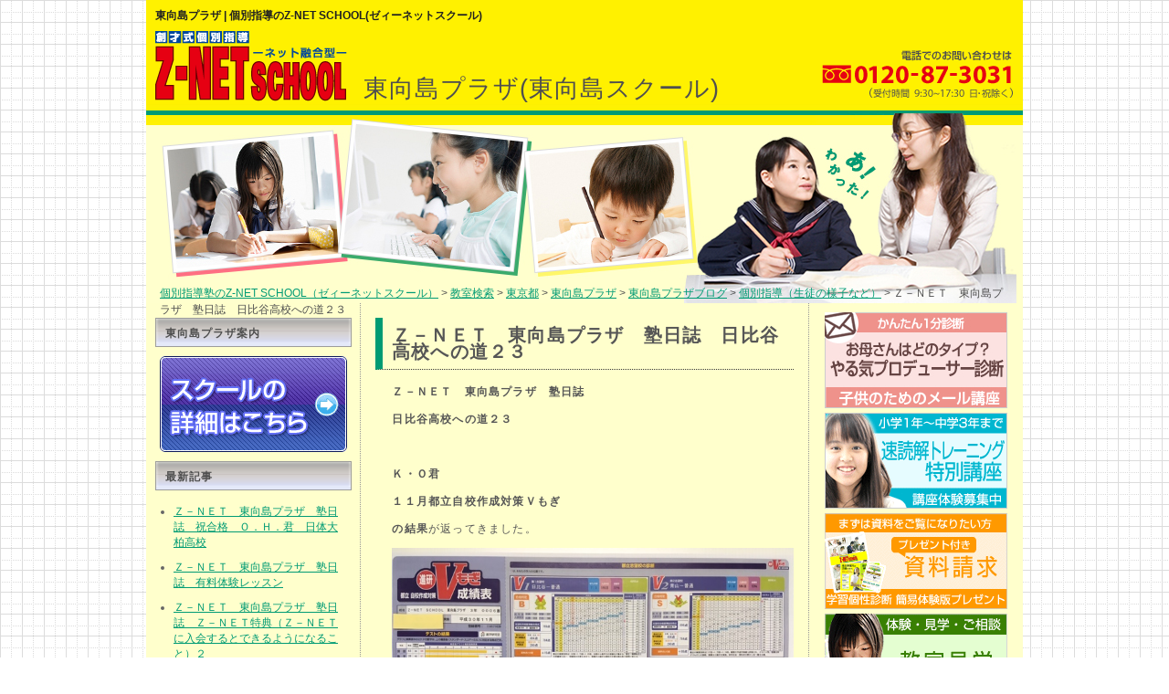

--- FILE ---
content_type: text/html; charset=UTF-8
request_url: https://www.z-netschool.jp/school/tokyo/higashimukojima/blog/individualized/higashimukojima-179
body_size: 21283
content:
<!DOCTYPE html>
<html lang="ja">
  <head>
    <meta charset="UTF-8">
    
        <title>Ｚ－ＮＥＴ　東向島プラザ　塾日誌　日比谷高校への道２３ : 東向島プラザブログ ｜ 個別指導学習塾で、自分らしく、楽しく学んで伸ばす【Z-NET SCHOOL】ゼィーネットスクール</title>
              <meta name="description" content="Ｚ－ＮＥＴ　東向島プラザ　塾日誌　日比谷高校への道２３　Ｋ・Ｏ君１１">
        <meta name="keywords" content="東向島プラザ,個別指導塾,学習塾,塾">
        <meta name="robots" content="noydir">
    <meta name="robots" content="noodp">
    <link rel="shortcut icon" href="/favicon.ico" type="image/x-icon">
    <meta name="viewport" content="width=device-width,initial-scale=1.0,minimum-scale=1.0,maximum-scale=0.6667,user-scalable=no" />
    <script src="https://www.z-netschool.jp/school/tokyo/higashimukojima/wp-content/themes/z-net/js/jquery-2.1.4.min.js" type="text/javascript"></script>
          <link href="https://www.z-netschool.jp/school/tokyo/higashimukojima/wp-content/themes/z-net/style.css" rel="stylesheet">
      <link href="https://www.z-netschool.jp/school/tokyo/higashimukojima/wp-content/themes/z-net/css/common/editor.css" rel="stylesheet">
                <link href="https://www.z-netschool.jp/school/tokyo/higashimukojima/wp-content/themes/z-net/css/pc/blog.css" rel="stylesheet">
        <link rel="canonical" href="https://www.z-netschool.jp/school/tokyo/higashimukojima/blog/individualized/higashimukojima-179" />
<!-- Google tag (gtag.js) -->
<script async src="https://www.googletagmanager.com/gtag/js?id=G-565JWBDCRM"></script>
<script>
  window.dataLayer = window.dataLayer || [];
  function gtag(){dataLayer.push(arguments);}
  gtag('js', new Date());

  gtag('config', 'G-565JWBDCRM');
</script>

  </head>
  <body>
          <div class="wrapper">
      <header class="header">
    <h1>東向島プラザ | 個別指導のZ-NET SCHOOL(ゼィーネットスクール)</h1>
    <div class="header-alpha">
      <div class="header-alpha-left">
        <div class="header-logo">
          <p><a href="https://www.z-netschool.jp/">個別指導のZ-NET SCHOOL</a></p><span><a href="https://www.z-netschool.jp/"><img src="https://www.z-netschool.jp/school/tokyo/higashimukojima/wp-content/themes/z-net/img/pc/common/z-netlogo_01.png" alt="Ｚ－ＮＥＴ　東向島プラザ　塾日誌　日比谷高校への道２３"></a></span>
          東向島プラザ            <span class="school-name">東向島プラザ(東向島スクール)</span>
                  </div><!-- /.header-logo -->
      </div><!-- /.header-alpha-left -->
      <div class="header-alpha-right">
        <span></span>お問い合わせ<address>0120-86-4330</address>
        <p>ご質問・ご相談受付中 携帯電話からもOK</p>
      </div><!-- /.header-alpha-right -->
      <ol class="breadcrumb-list"><li>
<a href='/'>個別指導塾のZ-NET SCHOOL（ゼィーネットスクール）</a> > <a href='https://www.z-netschool.jp/school/tokyo/..'>教室検索</a> > <a href='https://www.z-netschool.jp/school/tokyo/'>東京都</a> > <a href='https://www.z-netschool.jp/school/tokyo/higashimukojima'>東向島プラザ</a> > <a href='https://www.z-netschool.jp/school/tokyo/higashimukojima/blog/'>東向島プラザブログ</a> > <a href='https://www.z-netschool.jp/school/tokyo/higashimukojima/blog/individualized'>個別指導（生徒の様子など）</a> > Ｚ－ＮＥＴ　東向島プラザ　塾日誌　日比谷高校への道２３</li>
</ol><!-- /.breadcrumb-list -->    </div><!-- /.header-alpha -->
  </header><!-- /.header -->
      <div class="container">
        <div class="content-area cf">

          <main class="main">
              <article class="entry">
                <div class="entry-inner">
                  <div class="entry-text">
                                            <h2 class="entry-text-title details">Ｚ－ＮＥＴ　東向島プラザ　塾日誌　日比谷高校への道２３</h2>
                <div class="entry-body-inner">
                                                                        <p><strong>Ｚ－ＮＥＴ　東向島プラザ　塾日誌　</strong></p>
<p><strong>日比谷高校への道２３</strong></p>
<p><strong>　</strong></p>
<p><strong><strong>Ｋ・Ｏ君</strong></strong></p>
<p><strong>１１月都立自校作成対策Ｖもぎ</strong></p>
<p><strong>の結果</strong>が返ってきました。</p>
<p><img class="alignnone size-full wp-image-1960" src="https://www.z-netschool.jp/school/tokyo/higashimukojima/wp-content/uploads/sites/29/2018/12/IMG_1873.jpg" alt="" width="640" height="480" /><strong> </strong></p>
<p><strong>偏差値</strong>は、<strong>３科６５↑</strong>、<strong>５科６８↑<br />
</strong></p>
<p>国語６６↑、数学６１↓、英語６３↑、</p>
<p>社会７４↓</p>
<p>(<strong>１００点満点なのに、偏差値は</strong></p>
<p><strong>下がってしまった</strong>)</p>
<p>、理科７１↑</p>
<p>でした。</p>
<p>&nbsp;</p>
<p><strong>日比谷</strong>は、<strong>Ｂ判定→</strong></p>
<p><strong>青山</strong>は、<strong>Ｓ判定→</strong></p>
<p><strong>両国</strong>は、<strong>Ｓ判定→</strong></p>
<p><strong>慶応</strong>は、<strong>３０％↑</strong></p>
<p><strong>早大学院</strong>は、<strong>３０％↑</strong></p>
<p>という合格可能性でした。</p>
<p>&nbsp;</p>
<p><strong>上昇気流です！</strong></p>
<p>あとは<strong>１月都立自校作成対策模試だけ</strong></p>
<p><strong>受験</strong>します。</p>
<p><strong>日比谷は推薦入試から受ける</strong>ので、</p>
<p><strong>推薦入試の準備</strong>も始めます。</p>
<p>&nbsp;</p>
                </div>
                                                              </div><!-- /.entry-text -->
                </div><!-- /.entry-inner -->
              </article><!-- /.entry -->
            <div class="single-pager-list">
                          <p class="single-pager-list-item">&laquo; <a href="https://www.z-netschool.jp/school/tokyo/higashimukojima/blog/individualized/higashimukojima-180" rel="prev">Ｚ－ＮＥＴ　東向島プラザ　塾日誌　足立学園中学への道１９</a></p>
                          <p class="single-pager-list-item"><a href="https://www.z-netschool.jp/school/tokyo/higashimukojima/blog/">MAIN</a></p>
                          <p class="single-pager-list-item"><a href="https://www.z-netschool.jp/school/tokyo/higashimukojima/blog/individualized/higashimukojima-181" rel="next">Ｚ－ＮＥＴ　東向島プラザ　塾日誌　足立学園中学への道２０</a> &raquo;</p>
                        </div><!-- /.single-pager-list -->
          </main><!-- /.main -->
          <div class="left-column cf">
            <h3 class="sidebar-title">東向島プラザ案内</h3>
            <div class="sidebar-button-detail">
              <a href="https://www.z-netschool.jp/school/tokyo/higashimukojima"><img src="https://www.z-netschool.jp/school/tokyo/higashimukojima/wp-content/themes/z-net/img/side-school-details.png" alt="スクール詳細はこちら" width="205px" height="105px"></a>
            </div><!-- /.sidebar-button-detail -->
            <div class="sidebar-box">
              <h3 class="sidebar-title">最新記事</h3>
              <ul class="sidebar-list">
                            <li class="sidebar-list-item"><a href="https://www.z-netschool.jp/school/tokyo/higashimukojima/blog/news/higashimukojima-532">Ｚ－ＮＥＴ　東向島プラザ　塾日誌　祝合格　Ｏ．Ｈ．君　日体大柏高校</a></li>
                            <li class="sidebar-list-item"><a href="https://www.z-netschool.jp/school/tokyo/higashimukojima/blog/news/higashimukojima-531">Ｚ－ＮＥＴ　東向島プラザ　塾日誌　有料体験レッスン</a></li>
                            <li class="sidebar-list-item"><a href="https://www.z-netschool.jp/school/tokyo/higashimukojima/blog/news/higashimukojima-529">Ｚ－ＮＥＴ　東向島プラザ　塾日誌　Ｚ－ＮＥＴ特典（Ｚ－ＮＥＴに入会するとできるようになること）２</a></li>
                            <li class="sidebar-list-item"><a href="https://www.z-netschool.jp/school/tokyo/higashimukojima/blog/news/higashimukojima-528">Ｚ－ＮＥＴ　東向島プラザ　塾日誌　Ｚ－ＮＥＴ特典（Ｚ－ＮＥＴに入会するとできるようになること）１</a></li>
                            <li class="sidebar-list-item"><a href="https://www.z-netschool.jp/school/tokyo/higashimukojima/blog/news/higashimukojima-527">Ｚ－ＮＥＴ　東向島プラザ　塾日誌　数検対策は、「要点整理」で学習しよう！</a></li>
                            <li class="sidebar-list-item"><a href="https://www.z-netschool.jp/school/tokyo/higashimukojima/blog/news/higashimukojima-526">Ｚ－ＮＥＴ　東向島プラザ　塾日誌　「漢字学習ステップ」で学習しよう！　</a></li>
                            <li class="sidebar-list-item"><a href="https://www.z-netschool.jp/school/tokyo/higashimukojima/blog/news/higashimukojima-525">Ｚ－ＮＥＴ　東向島プラザ　塾日誌　有料体験レッスン</a></li>
                            <li class="sidebar-list-item"><a href="https://www.z-netschool.jp/school/tokyo/higashimukojima/blog/news/higashimukojima-524">Ｚ－ＮＥＴ　東向島プラザ　塾日誌　夏休みの宿題を塾でやりませんか？</a></li>
                            <li class="sidebar-list-item"><a href="https://www.z-netschool.jp/school/tokyo/higashimukojima/blog/news/higashimukojima-523">Ｚ－ＮＥＴ　東向島プラザ　塾日誌　定期テスト対策はいつから！？</a></li>
                            <li class="sidebar-list-item"><a href="https://www.z-netschool.jp/school/tokyo/higashimukojima/blog/news/higashimukojima-522">Ｚ－ＮＥＴ　東向島プラザ　塾日誌　検定対策講座</a></li>
                            <li class="sidebar-list-item"><a href="https://www.z-netschool.jp/school/tokyo/higashimukojima/blog/news/higashimukojima-521">Ｚ－ＮＥＴ　東向島プラザ　塾日誌　通知表診断は、通知表の健康診断です！</a></li>
                            <li class="sidebar-list-item"><a href="https://www.z-netschool.jp/school/tokyo/higashimukojima/blog/news/higashimukojima-519">Ｚ－ＮＥＴ　東向島プラザ　塾日誌　Ｒ．Ｋ．さん　浅草高校合格おめでとう！</a></li>
                            <li class="sidebar-list-item"><a href="https://www.z-netschool.jp/school/tokyo/higashimukojima/blog/news/higashimukojima-518">Ｚ－ＮＥＴ　東向島プラザ　塾日誌　Ｒ．Ｋ．さん　昭和第一高校合格おめでとう！</a></li>
                            <li class="sidebar-list-item"><a href="https://www.z-netschool.jp/school/tokyo/higashimukojima/blog/news/higashimukojima-517-2">Ｚ－ＮＥＴ　東向島プラザ　塾日誌　Ｓ．Ｏ．さん　東洋高校・関東第一高校合格おめでとう！</a></li>
                            <li class="sidebar-list-item"><a href="https://www.z-netschool.jp/school/tokyo/higashimukojima/blog/news/higashimukojima-517">Ｚ－ＮＥＴ　東向島プラザ　塾日誌　Ｉ．Ｍ．くん　安田学園中学合格おめでとう！</a></li>
                            </ul>
            </div><!-- /.sidebar-box -->
            <div class="sidebar-box">
              <h3 class="sidebar-title">テーマ</h3>
              <ul class="sidebar-list">
                <li class="sidebar-list-item"><a href="https://www.z-netschool.jp/school/tokyo/higashimukojima/blog/">すべて(461)</a></li>
                                <li class="sidebar-list-item">
                <a href="https://www.z-netschool.jp/school/tokyo/higashimukojima/blog/news/">お知らせ(266)</a></li>
                                <li class="sidebar-list-item">
                <a href="https://www.z-netschool.jp/school/tokyo/higashimukojima/blog/individualized/">個別指導（生徒の様子など）(330)</a></li>
                                <li class="sidebar-list-item">
                <a href="https://www.z-netschool.jp/school/tokyo/higashimukojima/blog/guidance/">指導法（各種講座などの教育システム）(328)</a></li>
                                <li class="sidebar-list-item">
                <a href="https://www.z-netschool.jp/school/tokyo/higashimukojima/blog/review/">生徒・保護者の声(67)</a></li>
                              </ul><!-- /.widget-list -->
            </div><!-- /.sidebar-box -->
          </div><!-- /.left-column -->
        </div><!-- /.content-area -->
        ﻿    <div class="sidebar">

      <div class="sidebar-box">
        <p class="sidebar-button"><a href="https://shindanu.com/list.php?no=2151" target="_blank"><img src="https://www.z-netschool.jp/school/img/e_magazine_bana2.jpg" alt="やる気プロデューサー診断はこちら" width="200px" height="105px"></a></p>
        <p class="sidebar-button"><a href="https://peraichi.com/landing_pages/view/srtm" target="_blank"><img src="https://www.z-netschool.jp/school/img/sideschool_stepup_bana.gif" alt="ステップアップレッスンの詳細はこちら" width="200px" height="105px"></a></p>
        <p class="sidebar-button"><a href="https://www.z-netschool.jp/inquiry/apply/"><img src="https://www.z-netschool.jp/school/img/sideschool_request_bana.gif" alt="資料請求はこちら" width="200px" height="105px"></a></p>
        <p class="sidebar-button"><a href="https://www.z-netschool.jp/inquiry/trial/"><img src="https://www.z-netschool.jp/school/img/sideschool_visit_bana.gif" alt="教室体験見学はこちら" width="200px" height="105px"></a></p>
        <p class="sidebar-button"><a href="https://www.z-netschool.jp/inquiry/contact/"><img src="https://www.z-netschool.jp/school/img/sideschool_inquiry_bana.gif" alt="その他お問い合わせ" width="200px" height="105px"></a></p>
      </div><!-- /.sidebar-box -->

      <div class="sidebar-box">
        <h3 class="sidebar-title">教室一覧</h3>
        <ul class="sidebar-branch-list">
          <li class="sidebar-branch-list-item">
            <div class="sidebar-branch-list-top">
              <span>東京都</span>
            </div><!-- /.sidebar-branch-list-top -->
            <div id="tokyo-sub" class="sidebar-branch-list-sub">
              <ul class="sidebar-branch-list-sub-list">
                <li class="sidebar-branch-list-sub-list-item"><a href="https://www.z-netschool.jp/school/tokyo/hasune">蓮根</a></li>
                <li class="sidebar-branch-list-sub-list-item"><a href="https://www.z-netschool.jp/school/tokyo/mizue">瑞江</a></li>
                <li class="sidebar-branch-list-sub-list-item"><a href="https://www.z-netschool.jp/school/tokyo/ohanajaya">お花茶屋</a></li>
                <li class="sidebar-branch-list-sub-list-item"><a href="https://www.z-netschool.jp/school/tokyo/akabane">赤羽</a></li>
                <li class="sidebar-branch-list-sub-list-item"><a href="https://www.z-netschool.jp/school/tokyo/tetsugakudo/">哲学堂</a></li>
                <li class="sidebar-branch-list-sub-list-item"><a href="https://www.z-netschool.jp/school/tokyo/higashimukojima">東向島</a></li>
                <li class="sidebar-branch-list-sub-list-item"><a href="https://www.z-netschool.jp/school/tokyo/megurohonmachi">目黒本町</a></li>
              </ul><!-- /.sidebar-branch-list-sub-list -->
            </div><!-- /#tokyo-sub /.sidebar-branch-list-sub -->
          </li><!-- /.sidebar-branch-list-item -->
          <li class="sidebar-branch-list-item">
            <div class="sidebar-branch-list-top">
              <span>神奈川県</span>
            </div><!-- /.sidebar-branch-list-top -->
            <div id="kanagawa-sub" class="sidebar-branch-list-sub">
              <ul class="sidebar-branch-list-sub-list">
                <li class="sidebar-branch-list-sub-list-item"><a href="https://www.z-netschool.jp/school/kanagawa/shinjyo/">新城</a></li>
              </ul><!-- /.sidebar-branch-list-sub-list -->
            </div><!-- /#kanagawa-sub /.sidebar-branch-list-sub -->
          </li><!-- /.sidebar-branch-list-item -->
          <li class="sidebar-branch-list-item">
            <div class="sidebar-branch-list-top">
              <span>千葉県</span>
            </div><!-- /.sidebar-branch-list-top -->
            <div id="chiba-sub" class="sidebar-branch-list-sub">
              <ul class="sidebar-branch-list-sub-list">
                <li class="sidebar-branch-list-sub-list-item"><a href="https://www.z-netschool.jp/school/chiba/shinkemigawa">新検見川</a></li>
                <li class="sidebar-branch-list-sub-list-item"><a href="https://www.z-netschool.jp/school/chiba/konamifunabashi">コナミスポーツクラブ船橋</a></li>
              </ul><!-- /.sidebar-branch-list-sub-list -->
            </div><!-- /#chiba-sub /.sidebar-branch-list-sub -->
          </li><!-- /.sidebar-branch-list-item -->
          <li class="sidebar-branch-list-item">
      </div><!-- /.sidebar-box -->

    </div><!-- /.sidebar -->
      </div><!-- /.container -->
        <footer class="footer">
    <div class="footer-menu">
      <dl class="footer-menu-list">
        <dt class="footer-menu-list-head"><span><img src="https://www.z-netschool.jp/school/tokyo/higashimukojima/wp-content/themes/z-net/img/pc/blog/FooterMenu1.gif" alt="メインメニュー" width="180px" height="25px">Z-NET SCHOOLメインメニュー</span></dt>
        <dd class="footer-menu-list-sub">
          <ul class="footer-menu-list-sub-list">
            <li class="footer-menu-list-sub-list-item"><a href="https://www.z-netschool.jp/">トップページ</a></li>
            <li class="footer-menu-list-sub-list-item"><a href="https://www.z-netschool.jp/about/">Z-NET SCHOOLとは</a></li>
            <li class="footer-menu-list-sub-list-item"><a href="https://www.z-netschool.jp/system/">指導システム</a></li>
            <li class="footer-menu-list-sub-list-item"><a href="https://www.z-netschool.jp/flow/">入塾までの流れ</a></li>
            <li class="footer-menu-list-sub-list-item"><a href="https://www.z-netschool.jp/inquiry/apply/" onclick="pageTracker._trackPageview('/_Demand')">資料請求</a></li>
            <li class="footer-menu-list-sub-list-item"><a href="https://www.z-netschool.jp/inquiry/contact/" onclick="pageTracker._trackPageview('/_Admission')">入会申込</a></li>
            <li class="footer-menu-list-sub-list-item"><a href="https://www.z-netschool.jp/school/">教室検索</a></li>
            <li class="footer-menu-list-sub-list-item"><a href="https://www.z-netschool.jp/faq/">よくある質問</a></li>
          </ul><!-- /.footer-menu-list-sub-list -->
        </dd><!-- /.footer-menu-list-sub -->
      </dl><!-- /.footer-menu-list -->
      <dl class="footer-menu-list">
        <dt class="footer-menu-list-head"><span><img src="https://www.z-netschool.jp/school/tokyo/higashimukojima/wp-content/themes/z-net/img/pc/blog/FooterMenu2.gif" alt="お問合せ" width="180px" height="25px">お問合せ</span></dt>
        <dd class="footer-menu-list-sub">
          <ul class="footer-menu-list-sub-list">
            <li class="footer-menu-list-sub-list-item"><a href="https://www.z-netschool.jp/inquiry/contact/" onclick="pageTracker._trackPageview('/_Aninquiry')">各種お問合せ</a></li>
            <li class="footer-menu-list-sub-list-item"><a href="https://www.z-netschool.jp/recruit/">先生募集</a></li>
          </ul><!-- /.footer-menu-list-sub-list -->
        </dd><!-- /.footer-menu-list-sub -->
      </dl><!-- /.footer-menu-list -->
      <dl class="footer-menu-list">
        <dt class="footer-menu-list-head"><span><img src="https://www.z-netschool.jp/school/tokyo/higashimukojima/wp-content/themes/z-net/img/pc/blog/FooterMenu3.gif" alt="会社案内" width="180px" height="25px">会社案内</span></dt>
        <dd class="footer-menu-list-sub">
          <ul class="footer-menu-list-sub-list">
            <li class="footer-menu-list-sub-list-item"><a href="https://www.z-netschool.jp/company/">会社概要</a></li>
            <li class="footer-menu-list-sub-list-item"><a href="https://www.z-netschool.jp/sitemap/">サイトマップ</a></li>
          </ul><!-- /.footer-menu-list-sub-list -->
        </dd><!-- /.footer-menu-list-sub -->
      </dl><!-- /.footer-menu-list -->
    </div><!-- /.footer-menu -->
    <div class="footer-copyright">
      <small>個別指導塾で本当の学力をつける&nbsp;Z-NET&nbsp;SCHOOL&nbsp;&copy;Z-NET&nbsp;SCHOOL&nbsp;all&nbsp;right&nbsp;reserved.</small>
    </div><!-- /.footer-copyright -->
  </footer><!-- /.footer -->

    </div><!-- /.wrapper -->
  </body>
</html>
  

--- FILE ---
content_type: text/css
request_url: https://www.z-netschool.jp/school/tokyo/higashimukojima/wp-content/themes/z-net/css/pc/blog.css
body_size: 14201
content:
@charset "utf-8";

/* ---------------------------------------------------- */
/* sanitize.css */
/* ---------------------------------------------------- */
/*! sanitize.css | CC0 Public Domain | github.com/jonathantneal/sanitize.css */
pre,textarea{overflow:auto}
[hidden],audio:not([controls]),template{display:none}
details,main,summary{display:block}
input[type=number]{width:auto}
input[type=search]{-webkit-appearance:textfield}
input[type=search]::-webkit-search-cancel-button,input[type=search]::-webkit-search-decoration{-webkit-appearance:none}
progress{display:inline-block}
small{font-size:75%}
textarea{resize:vertical}
[unselectable]{-webkit-user-select:none;-moz-user-select:none;-ms-user-select:none;user-select:none}
*,::after,::before{box-sizing:inherit;border-style:solid;border-width:0}
*{font-size:inherit;line-height:inherit;margin:0;padding:0}
::after,::before{text-decoration:inherit;vertical-align:inherit}
:root{-ms-overflow-style:-ms-autohiding-scrollbar;overflow-y:scroll;-webkit-text-size-adjust:100%;-ms-text-size-adjust:100%;text-size-adjust:100%;box-sizing:border-box;cursor:default;font:16px/1.5 sans-serif;text-rendering:optimizeLegibility}
a{text-decoration:none}
audio,canvas,iframe,img,svg,video{vertical-align:middle}
button,input,select,textarea{background-color:transparent;color:inherit;font-family:inherit;font-style:inherit;font-weight:inherit;min-height:1.5em}
code,kbd,pre,samp{font-family:monospace,monospace}
nav ol,nav ul{list-style:none}
select{-moz-appearance:none;-webkit-appearance:none}
select::-ms-expand{display:none}
select::-ms-value{color:currentColor}
table{border-collapse:collapse;border-spacing:0}
::-moz-selection{background-color:#B3D4FC;text-shadow:none}
::selection{background-color:#B3D4FC;text-shadow:none}
@media screen{[hidden~=screen]{display:inherit}
[hidden~=screen]:not(:active):not(:focus):not(:target){clip:rect(0 0 0 0)!important;position:absolute!important}
}
/*# sourceMappingURL=sanitize.css.map */


/* ---------------------------------------------------- */
/* layout */
/* ---------------------------------------------------- */
body {
  background: url('../../img/pc/blog/BackGround.gif') repeat;
  color: #4f4f4f;
  font-family: 'ＭＳ Ｐゴシック', sans-serif;
  font-size: 12px;
  text-align: center;
}

.wrapper {
  width: 960px;
}

.container {
  background: url('../../img/pc/blog/bg_area_line.gif') repeat-y;
  margin: 0 auto;
  padding: 0;
  text-align: left;
  width: 960px;
}

.container.lp {
  background: #ffffcd;
}

.header,
.content,
.footer {
  margin: 0;
  padding: 0;
}

.header-inner,
.content-inner,
.footer-inner {
  margin: 0;
  padding: 0 4px;
}

a,
a:link,
a:visited {
  text-decoration: underline;
  outline: none;
  color: #009b74;
}

a:hover,
a:active {
  text-decoration: none;
  outline: none;
  color: #27c9a0;
}



/* ---------------------------------------------------- */
/* header */
/* ---------------------------------------------------- */
.header{
  margin: 0;
  padding: 0;
}

.header p.head-read,
.header h1 {
  background: #fff100 none repeat scroll 0 0;
  color: #212121;
  font-size: 12px;
  font-weight: bold;
  line-height: 14px;
  padding: 10px;
  margin: 0;
}

.header-alpha {
  background: url('../../img/pc/blog/HeaderBg.jpg') no-repeat;
  height: 298px;
}

.header-logo {
  padding: 0 0 0 10px;
  width: 715px;
  overflow: hidden;
  height: 75px;
}

.header-logo p {
  margin: 0;
  padding: 0;
}

.header-logo img {
  padding: 0 0 10px 10px;
}

.header-alpha span {
  position: absolute;
  top: 0;
  left: 0;
}

.header-alpha span span {
  display: block;
  font-size: 25px;
}

.header-alpha-left {
  float: left;
  position: relative;
  letter-spacing: 1px;
  width: 720px;
}

.header-alpha-right {
  box-sizing: content-box;
  padding: 19px 10px 0 0;
  float: right;
  position: relative;
  width: 210px;
  height: 60px;
}

.header-alpha-right:before,
.header-alpha-right:after {
   content: " ";
   display: table;
}

.header-alpha-right:after {
  clear: both;
}

.header-alpha-right span {
  background: url('../../img/pc/blog/HeaderTel.gif') no-repeat;
  display: block;
  width: 210px;
  height: 55px;
  position: absolute;
  top: 19px;
  left: 0;
}

.header-alpha-right p {
  margin: 0;
  padding: 0;
}

.header-alpha-right address {
  display: inline;
}

.breadcrumb {
  width: 940px;
  padding: 0 10px 0;
}

.breadcrumb-list {
  list-style: none;
  padding: 0 15px;
  margin: 0;
  position: absolute;
  top: 312px;
}

.breadcrumb-list-item {
  display: inline;
  padding: 0 5px 0 0;
}

.breadcrumb-list-item:before {
  content: "\3e\3e\20";
}

.breadcrumb-list-item:first-child {
  padding: 0 5px;
}

.breadcrumb-list-item:first-child:before {
  content: "";
}

.header-logo .school-name {
  top: 43px;
  left: 238px;
  font-size: 27px;
}


/* ---------------------------------------------------- */
/* Contents */
/* ---------------------------------------------------- */
.contents {
  background: #ffffcc;
  width: 960px;
}

.contents:before,
.contents:after {
  content: " ";
  display: table;
}

.contents:after {
  clear: both;
}


.left-column {
  float: left;
  padding: 16px 10px 10px;
  position: relative;
  width: 235px;
}

.entry-body-inner span {
  color: #39c;
}

.entry-body-inner ul {
  list-style: disc none outside;
  margin: 0 15px 12px;
}

.content-area {
  float: left;
  width: 725px;
}


/* ---------------------------------------------------- */
/*.main */
/* ---------------------------------------------------- */
.main {
  float: right;
  margin: 0 0 20px 0;
  position: relative;
  width: 490px;
}

.entry-inner {
  border-bottom: 1px dotted #fff;
  position: relative;
  padding: 1px;
}

.entry-text {
  padding: 15px;
  line-height: 1.5em;
  letter-spacing: 0.1em;
  width: auto;
}

.entry-text-title {
  border-bottom: 1px dotted #393939;
  border-left: 8px solid #009b73;
  color: #565656;
  font-size: 20px;
  font-weight: bold;
  margin: 0 0 15px;
  overflow: hidden;
  width: auto;
}

.entry-text-title.details {
  padding: 10px;
}

.entry-text-title a {
  display: block;
  padding: 10px;
}

.entry-text-title a:link,
.entry-text-title a:visited,
.entry-text-title a:hover,
.entry-text-title a:active {
  color: #565656;
  text-decoration: none;
}

.entry-text-title a:hover {
  opacity: 0.7;
}

.entry-text img {
  width: 100%;
  height: auto;
  margin: 0 0 25px 0;
}

.entry-text iframe {
  display: block;
  margin: 0 auto 25px auto;
  width: 100%;
}

.entry-text ul li .thumbnail {
  float: left;
  margin: 0 0 0 4%;
  width: 30%;
}

.entry-text ul li .entry-body-inner.right_side {
  color: #565656;
  float: left;
  margin: 0 0 0 4%;
  width: 62%;
}

.entry-text ul li a {
  text-decoration: none;
}

.beta-text-date {
  font-size: 10px;
  text-align: right;
  padding: 5px 0;
  width: auto;
}

.article-footer-link {
  margin: 0 auto;
  text-align: center;
}

.entry-body-inner {
  color: #565656;
  margin: 0 0 45px 4%;
}

.container.lp .entry-body-inner {
  margin: 0 0 45px 0%;
}

.entry-body-inner p {
  margin: 0;
  padding: 0 0 12px;
}

.pager {
  text-align: center;
}

.pager-inner {
  display: block;
  margin: auto;
}

.pager-list {
  text-align: right;
  list-style: none;
  margin: 5px 10px;
}

.pager-list-item {
  display: inline-block;
}

.pager-list-item:nth-child(2) {
  padding: 0 10px;
}

.pager-list-item a[rel="prev"] {
  border-right: 1px solid #999;
  padding: 0 10px;
}

.single-pager-list {
  padding: 0 30px;
  text-align: center;
}

.single-pager-list-item {
  display: inline;
  line-height: 18px;
}

.single-pager-list-item:nth-child(2) {
  padding: 0 4px;
}

.single-pager-list-item:nth-child(2):before,
.single-pager-list-item:nth-child(2):after {
  content: "\20\7c\20";
}

/* ---------------------------------------------------- */
/* left-column */
/* ---------------------------------------------------- */

.acf-map {
  margin: 10px auto 0;
}

.map-link {
  display: block;
  text-align: right;
}

.word {
  margin: 0 0 10px 0;
}

.word h3 {
  margin: 0 0 10px 0;
}

.word p.wordtitle {
  font-size: 14px;
  font-weight: bold;
  letter-spacing: normal;
}

.word p {
  font-size: 10px;
  margin: 0 0 10px 0;
  line-height: 1.4em;
  letter-spacing: 0.1em;
}

.word p:last-child {
  font-size: 10px;
  margin: 0 0 25px 0;
  text-align: right;
}

.word p:last-child span {
  display: block;
}

/* ---------------------------------------------------- */
/* sidebar */
/* ---------------------------------------------------- */
.sidebar {
  box-sizing: border-box;
  float: right;
  padding: 10px 10px 0;
  position: relative;
  width: 235px;
}

.sidebar-left {
  padding: 20px 0 0
}

.sidebar-box {
  box-sizing: content-box;
  padding: 0 0 10px 0;
  position: relative;
}

.sidebar-box:before,
.sidebar-box:after {
   content: " ";
   display: table;
}

  .sidebar-map,
.sidebar-list,
.sidebar-photos {
  color: #666;
  padding: 10px 5px 0;
  width: auto;
}

.sidebar-title {
  background: #e4e9f9 url('../../img/pc/blog/SubTitle.gif') no-repeat;
  border: 1px solid #9c9c9c;
  color: #4f4f4f;
  font-weight: bold;
  font-size: 12px;
  padding: 8px 0 5px 10px;
  margin: 0;
  letter-spacing: 1px;
  line-height: normal;
}

/* .sidebar-buttonで始まるクラスにマッチ */
[class^="sidebar-button"] {
  margin: 0;
  padding: 0;
}

.sidebar-button {
  display: block;
  margin: 0 0 5px;
  padding: 0 8px;
  position: relative;
  width: 200px;
}

[class^="sidebar-button-"] a {
  display: block;
}

.sidebar-button-detail a {
  margin: 10px 0 10px 5px;
  padding: 0;
  position: relative;
  width: 205px;
}

.sidebar-button-voice {
  margin: 10px 4px 0 4px;
}

.sidebar-button-info {
  margin: 10px 4px 10px;
}

.sidebar-button-voice a,
.sidebar-button-info a {
  padding: 42px 0 0;
  margin: 0;
  height: 0;
  overflow: hidden;
}

[class^="sidebar-button-"] a:hover {
  background-position: 0 -42px;
}

[class^="sidebar-button"] a:hover img {
  filter: alpha(opacity=80);
  opacity: 0.8;
}

.sidebar-map-link {
  text-align: right;
  text-decoration: underline;
}

.sidebar-map-text {
  font-size: 12px;
  font-weight: normal;
  padding: 10px 5px;
  margin: 0;
  line-height: 1.5em;
}

.sidebar-voice {
  color: #666;
  padding: 10px 5px 15px;
}

.sidebar-voice-title {
  font-size: 14px;
  font-weight: bold;
  margin: 0;
  line-height: 1.3em;
}

.sidebar-voice-text {
  font-size: 10px;
  padding-top: 10px;
  margin: 0;
  line-height: 1.4em;
  letter-spacing: 0.1em;
}

.sidebar-voice-name {
  font-size: 10px;
  text-align: right;
  padding: 5px 0;
  margin: 0;
  line-height: 1.4em;
  letter-spacing: 0.1em;
  width: auto;
}

.sidebar-list {
  margin: 0;
  padding-left: 20px;
  list-style: disc;
}

.sidebar-list-item {
  line-height: normal;
  margin: 5px 0 10px;
}

.sidebar-photos {
  text-align: center;
}

.sidebar-photos img {
  padding-bottom: 8px;
}

.sidebar-banner a {
  display:block;
  height:37px;
  margin:0;
  overflow:hidden;
  padding:41px 15px 0 15px;
  position:relative;
  text-decoration: none;
}

.sidebar-branch-list {
  margin: 10px 5px 0;
  padding: 0;
}

.sidebar-branch-list-item {
  list-style: none;
  margin: 0;
  padding: 0;
}

.sidebar-branch-list-top {
  color: #666;
  height: 23px;
  line-height: 23px;
  width: auto;
}

.sidebar-branch-list-top span {
  color: #009b74;
}

.sidebar-branch-list-top a img {
  vertical-align: top;
}

.sidebar-branch-list-sub-list {
  color: #666;
  list-style-type: none;
  padding: 0 0 15px;
  width: auto;
}

.sidebar-branch-list-sub-list-item {
  margin: 0;
  padding: 0;
  padding-left: 22px;
  height: 23px;
  line-height: 23px;
}

.sidebar-branch-list-sub-list-item {
  background: url('../../img/pc/blog/ListItem.gif') no-repeat;
}

.sidebar-branch-list-sub-list-item:last-child {
  background: url('../../img/pc/blog/ListItemLast.gif') no-repeat;
}


/* ---------------------------------------------------- */
/* footer */
/* ---------------------------------------------------- */

.footer {
  box-sizing: content-box;
}

.footer-menu {
  background-image: none;
  background-color: #ffeb00;
  position: relative;
  width: 940px;
  padding: 10px;
}

.footer-menu a {
  color:#4f4f4f;
}

.footer-menu-list {
  background: none;
  position: relative;
  height: auto;
  margin: 0;
  padding: 0;
  width: 910px;
}

.footer-menu-list-head {
  position: relative;
  width: 180px;
  overflow: hidden;
  padding: 5px 0;
}

.footer-menu-list-head span {
  display: block;
  position: relative;
  height: 25px;
  width: 180px;
  overflow: hidden;
}

.footer-menu-list-sub {
  display: inline;
  position: absolute;
  top: 0;
  left: 181px;
  margin: 0;
  padding: 10px 0;
}

.footer-menu-list-sub-list {
  display: inline;
  margin: 0;
  padding: 0;
  list-style: none;
  border-left: 1px solid #999999;
  height: 16px;
}

.footer-menu-list-sub-list-item {
  margin: 0;
  padding: 0;
  line-height: 16px;
  display: inline;
}

.footer-menu-list-sub-list-item  a {
  border-right: 1px solid #999;
  margin: 0;
  padding: 0 0.7em;
}

.footer-copyright{
  background: #adbaeb url('../../img/pc/blog/FooterBar.jpg') no-repeat;
  color: #fff;
  font-size: 12px;
  height: 44px;
  padding-left: 20px;
  line-height: 44px;
  width: 940px;
}

.footer-copyright small {
  font-size: 100%;
}

/* ---------------------------------------------------- */
/* blog-contents */
/* ---------------------------------------------------- */

.thm-frame {
  margin: 0 0 25px 0;
}

.thm-frame img {
  width: 100%;
  height: auto;
}

